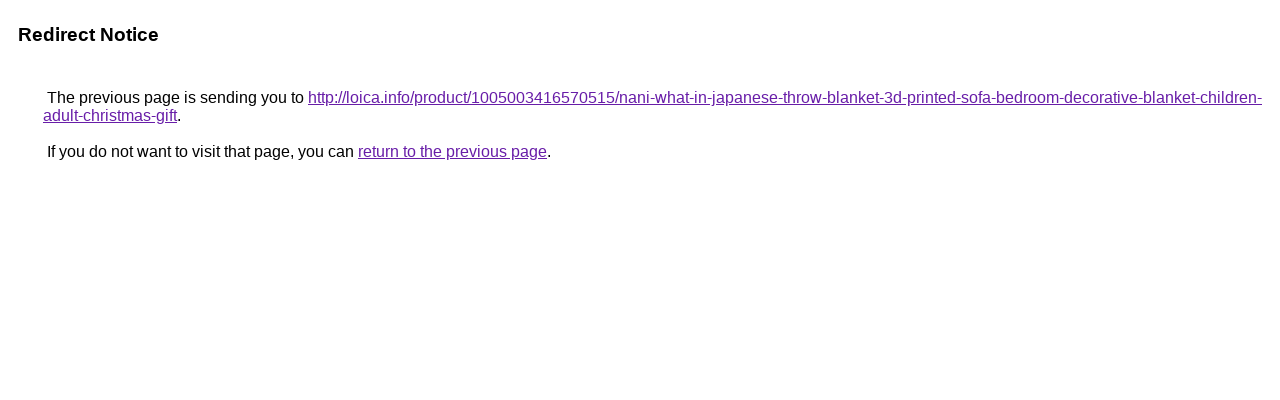

--- FILE ---
content_type: text/html; charset=UTF-8
request_url: https://maps.google.co.tz/url?q=http://loica.info/product/1005003416570515/nani-what-in-japanese-throw-blanket-3d-printed-sofa-bedroom-decorative-blanket-children-adult-christmas-gift
body_size: 435
content:
<html lang="en"><head><meta http-equiv="Content-Type" content="text/html; charset=UTF-8"><title>Redirect Notice</title><style>body,div,a{font-family:Roboto,Arial,sans-serif}body{background-color:var(--xhUGwc);margin-top:3px}div{color:var(--YLNNHc)}a:link{color:#681da8}a:visited{color:#681da8}a:active{color:#ea4335}div.mymGo{border-top:1px solid var(--gS5jXb);border-bottom:1px solid var(--gS5jXb);background:var(--aYn2S);margin-top:1em;width:100%}div.aXgaGb{padding:0.5em 0;margin-left:10px}div.fTk7vd{margin-left:35px;margin-top:35px}</style></head><body><div class="mymGo"><div class="aXgaGb"><font style="font-size:larger"><b>Redirect Notice</b></font></div></div><div class="fTk7vd">&nbsp;The previous page is sending you to <a href="http://loica.info/product/1005003416570515/nani-what-in-japanese-throw-blanket-3d-printed-sofa-bedroom-decorative-blanket-children-adult-christmas-gift">http://loica.info/product/1005003416570515/nani-what-in-japanese-throw-blanket-3d-printed-sofa-bedroom-decorative-blanket-children-adult-christmas-gift</a>.<br><br>&nbsp;If you do not want to visit that page, you can <a href="#" id="tsuid_b_t1af6yDdfQ5NoPgbPRwQo_1">return to the previous page</a>.<script nonce="RKkeLqAerGlj2IbNZVu0MA">(function(){var id='tsuid_b_t1af6yDdfQ5NoPgbPRwQo_1';(function(){document.getElementById(id).onclick=function(){window.history.back();return!1};}).call(this);})();(function(){var id='tsuid_b_t1af6yDdfQ5NoPgbPRwQo_1';var ct='originlink';var oi='unauthorizedredirect';(function(){document.getElementById(id).onmousedown=function(){var b=document&&document.referrer,a="encodeURIComponent"in window?encodeURIComponent:escape,c="";b&&(c=a(b));(new Image).src="/url?sa=T&url="+c+"&oi="+a(oi)+"&ct="+a(ct);return!1};}).call(this);})();</script><br><br><br></div></body></html>